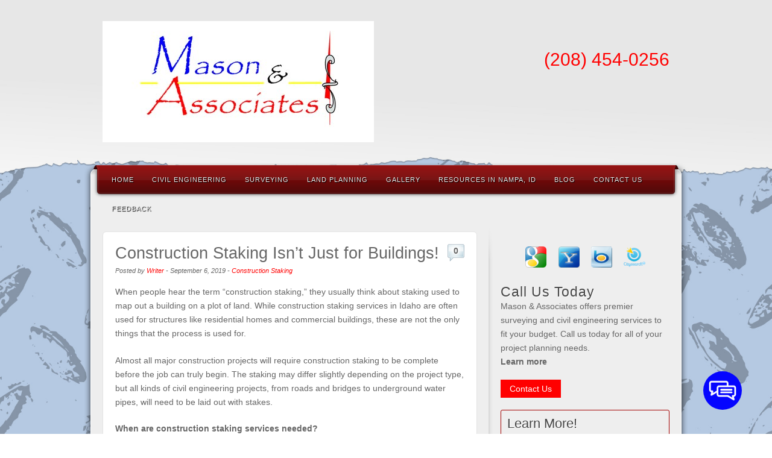

--- FILE ---
content_type: text/html; charset=UTF-8
request_url: https://masonandassociates.us/2019/09/construction-staking-isnt-just-for-buildings/
body_size: 15996
content:
<!DOCTYPE html>
<html dir="ltr" lang="en-US" prefix="og: https://ogp.me/ns#">
<head>
<style>.footer_logo .textwidget+.textwidget{display: none;}.aioseo-breadcrumbs{display:none;}</style>
	<meta charset="UTF-8" />
		<meta name="viewport" content="width=device-width, maximum-scale=1" />
		<title>Construction Staking Isn’t Just for Buildings! - Mason &amp; AssociatesMason &amp; Associates</title>
	<link rel="profile" href="//gmpg.org/xfn/11" />
	<link rel="stylesheet" type="text/css" media="all" href="https://masonandassociates.us/wp-content/themes/alyeska/style.css" />
	<link rel="pingback" href="https://masonandassociates.us/xmlrpc.php" />
	<link href="https://stackpath.bootstrapcdn.com/font-awesome/4.7.0/css/font-awesome.min.css" rel="stylesheet" integrity="sha384-wvfXpqpZZVQGK6TAh5PVlGOfQNHSoD2xbE+QkPxCAFlNEevoEH3Sl0sibVcOQVnN" crossorigin="anonymous">
	<!--[if lt IE 9]>
	<script src="https://masonandassociates.us/wp-content/themes/alyeska/framework/frontend/assets/js/html5.js" type="text/javascript"></script>
	<![endif]-->
		
		<!-- All in One SEO 4.8.5 - aioseo.com -->
	<meta name="description" content="When people hear the term “construction staking,” they usually think about staking used to map out a building on a plot of land. While construction staking services in Idaho are often used for structures like residential homes and commercial buildings, these are not the only things that the process is used for. Almost all major" />
	<meta name="robots" content="max-image-preview:large" />
	<meta name="author" content="Writer"/>
	<link rel="canonical" href="https://masonandassociates.us/2019/09/construction-staking-isnt-just-for-buildings/" />
	<meta name="generator" content="All in One SEO (AIOSEO) 4.8.5" />
		<meta property="og:locale" content="en_US" />
		<meta property="og:site_name" content="Mason &amp; Associates -" />
		<meta property="og:type" content="article" />
		<meta property="og:title" content="Construction Staking Isn’t Just for Buildings! - Mason &amp; Associates" />
		<meta property="og:description" content="When people hear the term “construction staking,” they usually think about staking used to map out a building on a plot of land. While construction staking services in Idaho are often used for structures like residential homes and commercial buildings, these are not the only things that the process is used for. Almost all major" />
		<meta property="og:url" content="https://masonandassociates.us/2019/09/construction-staking-isnt-just-for-buildings/" />
		<meta property="article:published_time" content="2019-09-06T14:39:11+00:00" />
		<meta property="article:modified_time" content="2019-08-23T14:39:28+00:00" />
		<meta name="twitter:card" content="summary_large_image" />
		<meta name="twitter:title" content="Construction Staking Isn’t Just for Buildings! - Mason &amp; Associates" />
		<meta name="twitter:description" content="When people hear the term “construction staking,” they usually think about staking used to map out a building on a plot of land. While construction staking services in Idaho are often used for structures like residential homes and commercial buildings, these are not the only things that the process is used for. Almost all major" />
		<script type="application/ld+json" class="aioseo-schema">
			{"@context":"https:\/\/schema.org","@graph":[{"@type":"BlogPosting","@id":"https:\/\/masonandassociates.us\/2019\/09\/construction-staking-isnt-just-for-buildings\/#blogposting","name":"Construction Staking Isn\u2019t Just for Buildings! - Mason & Associates","headline":"Construction Staking Isn\u2019t Just for Buildings!","author":{"@id":"https:\/\/masonandassociates.us\/author\/writer\/#author"},"publisher":{"@id":"https:\/\/masonandassociates.us\/#organization"},"datePublished":"2019-09-06T14:39:11+00:00","dateModified":"2019-08-23T14:39:28+00:00","inLanguage":"en-US","mainEntityOfPage":{"@id":"https:\/\/masonandassociates.us\/2019\/09\/construction-staking-isnt-just-for-buildings\/#webpage"},"isPartOf":{"@id":"https:\/\/masonandassociates.us\/2019\/09\/construction-staking-isnt-just-for-buildings\/#webpage"},"articleSection":"Construction Staking"},{"@type":"BreadcrumbList","@id":"https:\/\/masonandassociates.us\/2019\/09\/construction-staking-isnt-just-for-buildings\/#breadcrumblist","itemListElement":[{"@type":"ListItem","@id":"https:\/\/masonandassociates.us#listItem","position":1,"name":"Home","item":"https:\/\/masonandassociates.us","nextItem":{"@type":"ListItem","@id":"https:\/\/masonandassociates.us\/category\/construction-staking\/#listItem","name":"Construction Staking"}},{"@type":"ListItem","@id":"https:\/\/masonandassociates.us\/category\/construction-staking\/#listItem","position":2,"name":"Construction Staking","item":"https:\/\/masonandassociates.us\/category\/construction-staking\/","nextItem":{"@type":"ListItem","@id":"https:\/\/masonandassociates.us\/2019\/09\/construction-staking-isnt-just-for-buildings\/#listItem","name":"Construction Staking Isn\u2019t Just for Buildings!"},"previousItem":{"@type":"ListItem","@id":"https:\/\/masonandassociates.us#listItem","name":"Home"}},{"@type":"ListItem","@id":"https:\/\/masonandassociates.us\/2019\/09\/construction-staking-isnt-just-for-buildings\/#listItem","position":3,"name":"Construction Staking Isn\u2019t Just for Buildings!","previousItem":{"@type":"ListItem","@id":"https:\/\/masonandassociates.us\/category\/construction-staking\/#listItem","name":"Construction Staking"}}]},{"@type":"Organization","@id":"https:\/\/masonandassociates.us\/#organization","name":"Mason & Associates","url":"https:\/\/masonandassociates.us\/"},{"@type":"Person","@id":"https:\/\/masonandassociates.us\/author\/writer\/#author","url":"https:\/\/masonandassociates.us\/author\/writer\/","name":"Writer","image":{"@type":"ImageObject","@id":"https:\/\/masonandassociates.us\/2019\/09\/construction-staking-isnt-just-for-buildings\/#authorImage","url":"https:\/\/secure.gravatar.com\/avatar\/ccbe5b5a01a936b736f5ec96197697c1d12cf5c2e6e64f8b52a2d71dac6ed906?s=96&d=mm&r=g","width":96,"height":96,"caption":"Writer"}},{"@type":"WebPage","@id":"https:\/\/masonandassociates.us\/2019\/09\/construction-staking-isnt-just-for-buildings\/#webpage","url":"https:\/\/masonandassociates.us\/2019\/09\/construction-staking-isnt-just-for-buildings\/","name":"Construction Staking Isn\u2019t Just for Buildings! - Mason & Associates","description":"When people hear the term \u201cconstruction staking,\u201d they usually think about staking used to map out a building on a plot of land. While construction staking services in Idaho are often used for structures like residential homes and commercial buildings, these are not the only things that the process is used for. Almost all major","inLanguage":"en-US","isPartOf":{"@id":"https:\/\/masonandassociates.us\/#website"},"breadcrumb":{"@id":"https:\/\/masonandassociates.us\/2019\/09\/construction-staking-isnt-just-for-buildings\/#breadcrumblist"},"author":{"@id":"https:\/\/masonandassociates.us\/author\/writer\/#author"},"creator":{"@id":"https:\/\/masonandassociates.us\/author\/writer\/#author"},"datePublished":"2019-09-06T14:39:11+00:00","dateModified":"2019-08-23T14:39:28+00:00"},{"@type":"WebSite","@id":"https:\/\/masonandassociates.us\/#website","url":"https:\/\/masonandassociates.us\/","name":"Mason & Associates","inLanguage":"en-US","publisher":{"@id":"https:\/\/masonandassociates.us\/#organization"}}]}
		</script>
		<!-- All in One SEO -->

<link rel="stylesheet" href="https://masonandassociates.us/wp-content/plugins/pinterest/pin-it.css" type="text/css" /><link rel="alternate" type="application/rss+xml" title="Mason &amp; Associates &raquo; Feed" href="https://masonandassociates.us/feed/" />
<link rel="alternate" type="application/rss+xml" title="Mason &amp; Associates &raquo; Comments Feed" href="https://masonandassociates.us/comments/feed/" />
<link rel="alternate" type="application/rss+xml" title="Mason &amp; Associates &raquo; Construction Staking Isn’t Just for Buildings! Comments Feed" href="https://masonandassociates.us/2019/09/construction-staking-isnt-just-for-buildings/feed/" />
<script type="text/javascript">
/* <![CDATA[ */
window._wpemojiSettings = {"baseUrl":"https:\/\/s.w.org\/images\/core\/emoji\/16.0.1\/72x72\/","ext":".png","svgUrl":"https:\/\/s.w.org\/images\/core\/emoji\/16.0.1\/svg\/","svgExt":".svg","source":{"concatemoji":"https:\/\/masonandassociates.us\/wp-includes\/js\/wp-emoji-release.min.js?ver=6.8.3"}};
/*! This file is auto-generated */
!function(s,n){var o,i,e;function c(e){try{var t={supportTests:e,timestamp:(new Date).valueOf()};sessionStorage.setItem(o,JSON.stringify(t))}catch(e){}}function p(e,t,n){e.clearRect(0,0,e.canvas.width,e.canvas.height),e.fillText(t,0,0);var t=new Uint32Array(e.getImageData(0,0,e.canvas.width,e.canvas.height).data),a=(e.clearRect(0,0,e.canvas.width,e.canvas.height),e.fillText(n,0,0),new Uint32Array(e.getImageData(0,0,e.canvas.width,e.canvas.height).data));return t.every(function(e,t){return e===a[t]})}function u(e,t){e.clearRect(0,0,e.canvas.width,e.canvas.height),e.fillText(t,0,0);for(var n=e.getImageData(16,16,1,1),a=0;a<n.data.length;a++)if(0!==n.data[a])return!1;return!0}function f(e,t,n,a){switch(t){case"flag":return n(e,"\ud83c\udff3\ufe0f\u200d\u26a7\ufe0f","\ud83c\udff3\ufe0f\u200b\u26a7\ufe0f")?!1:!n(e,"\ud83c\udde8\ud83c\uddf6","\ud83c\udde8\u200b\ud83c\uddf6")&&!n(e,"\ud83c\udff4\udb40\udc67\udb40\udc62\udb40\udc65\udb40\udc6e\udb40\udc67\udb40\udc7f","\ud83c\udff4\u200b\udb40\udc67\u200b\udb40\udc62\u200b\udb40\udc65\u200b\udb40\udc6e\u200b\udb40\udc67\u200b\udb40\udc7f");case"emoji":return!a(e,"\ud83e\udedf")}return!1}function g(e,t,n,a){var r="undefined"!=typeof WorkerGlobalScope&&self instanceof WorkerGlobalScope?new OffscreenCanvas(300,150):s.createElement("canvas"),o=r.getContext("2d",{willReadFrequently:!0}),i=(o.textBaseline="top",o.font="600 32px Arial",{});return e.forEach(function(e){i[e]=t(o,e,n,a)}),i}function t(e){var t=s.createElement("script");t.src=e,t.defer=!0,s.head.appendChild(t)}"undefined"!=typeof Promise&&(o="wpEmojiSettingsSupports",i=["flag","emoji"],n.supports={everything:!0,everythingExceptFlag:!0},e=new Promise(function(e){s.addEventListener("DOMContentLoaded",e,{once:!0})}),new Promise(function(t){var n=function(){try{var e=JSON.parse(sessionStorage.getItem(o));if("object"==typeof e&&"number"==typeof e.timestamp&&(new Date).valueOf()<e.timestamp+604800&&"object"==typeof e.supportTests)return e.supportTests}catch(e){}return null}();if(!n){if("undefined"!=typeof Worker&&"undefined"!=typeof OffscreenCanvas&&"undefined"!=typeof URL&&URL.createObjectURL&&"undefined"!=typeof Blob)try{var e="postMessage("+g.toString()+"("+[JSON.stringify(i),f.toString(),p.toString(),u.toString()].join(",")+"));",a=new Blob([e],{type:"text/javascript"}),r=new Worker(URL.createObjectURL(a),{name:"wpTestEmojiSupports"});return void(r.onmessage=function(e){c(n=e.data),r.terminate(),t(n)})}catch(e){}c(n=g(i,f,p,u))}t(n)}).then(function(e){for(var t in e)n.supports[t]=e[t],n.supports.everything=n.supports.everything&&n.supports[t],"flag"!==t&&(n.supports.everythingExceptFlag=n.supports.everythingExceptFlag&&n.supports[t]);n.supports.everythingExceptFlag=n.supports.everythingExceptFlag&&!n.supports.flag,n.DOMReady=!1,n.readyCallback=function(){n.DOMReady=!0}}).then(function(){return e}).then(function(){var e;n.supports.everything||(n.readyCallback(),(e=n.source||{}).concatemoji?t(e.concatemoji):e.wpemoji&&e.twemoji&&(t(e.twemoji),t(e.wpemoji)))}))}((window,document),window._wpemojiSettings);
/* ]]> */
</script>
<link rel='stylesheet' id='wp-customer-reviews-css' href='https://masonandassociates.us/wp-content/plugins/wp-customer-reviews/wp-customer-reviews.css?ver=2.4.5' type='text/css' media='all' />
<style id='wp-emoji-styles-inline-css' type='text/css'>

	img.wp-smiley, img.emoji {
		display: inline !important;
		border: none !important;
		box-shadow: none !important;
		height: 1em !important;
		width: 1em !important;
		margin: 0 0.07em !important;
		vertical-align: -0.1em !important;
		background: none !important;
		padding: 0 !important;
	}
</style>
<link rel='stylesheet' id='wp-block-library-css' href='https://masonandassociates.us/wp-includes/css/dist/block-library/style.min.css?ver=6.8.3' type='text/css' media='all' />
<style id='classic-theme-styles-inline-css' type='text/css'>
/*! This file is auto-generated */
.wp-block-button__link{color:#fff;background-color:#32373c;border-radius:9999px;box-shadow:none;text-decoration:none;padding:calc(.667em + 2px) calc(1.333em + 2px);font-size:1.125em}.wp-block-file__button{background:#32373c;color:#fff;text-decoration:none}
</style>
<style id='global-styles-inline-css' type='text/css'>
:root{--wp--preset--aspect-ratio--square: 1;--wp--preset--aspect-ratio--4-3: 4/3;--wp--preset--aspect-ratio--3-4: 3/4;--wp--preset--aspect-ratio--3-2: 3/2;--wp--preset--aspect-ratio--2-3: 2/3;--wp--preset--aspect-ratio--16-9: 16/9;--wp--preset--aspect-ratio--9-16: 9/16;--wp--preset--color--black: #000000;--wp--preset--color--cyan-bluish-gray: #abb8c3;--wp--preset--color--white: #ffffff;--wp--preset--color--pale-pink: #f78da7;--wp--preset--color--vivid-red: #cf2e2e;--wp--preset--color--luminous-vivid-orange: #ff6900;--wp--preset--color--luminous-vivid-amber: #fcb900;--wp--preset--color--light-green-cyan: #7bdcb5;--wp--preset--color--vivid-green-cyan: #00d084;--wp--preset--color--pale-cyan-blue: #8ed1fc;--wp--preset--color--vivid-cyan-blue: #0693e3;--wp--preset--color--vivid-purple: #9b51e0;--wp--preset--gradient--vivid-cyan-blue-to-vivid-purple: linear-gradient(135deg,rgba(6,147,227,1) 0%,rgb(155,81,224) 100%);--wp--preset--gradient--light-green-cyan-to-vivid-green-cyan: linear-gradient(135deg,rgb(122,220,180) 0%,rgb(0,208,130) 100%);--wp--preset--gradient--luminous-vivid-amber-to-luminous-vivid-orange: linear-gradient(135deg,rgba(252,185,0,1) 0%,rgba(255,105,0,1) 100%);--wp--preset--gradient--luminous-vivid-orange-to-vivid-red: linear-gradient(135deg,rgba(255,105,0,1) 0%,rgb(207,46,46) 100%);--wp--preset--gradient--very-light-gray-to-cyan-bluish-gray: linear-gradient(135deg,rgb(238,238,238) 0%,rgb(169,184,195) 100%);--wp--preset--gradient--cool-to-warm-spectrum: linear-gradient(135deg,rgb(74,234,220) 0%,rgb(151,120,209) 20%,rgb(207,42,186) 40%,rgb(238,44,130) 60%,rgb(251,105,98) 80%,rgb(254,248,76) 100%);--wp--preset--gradient--blush-light-purple: linear-gradient(135deg,rgb(255,206,236) 0%,rgb(152,150,240) 100%);--wp--preset--gradient--blush-bordeaux: linear-gradient(135deg,rgb(254,205,165) 0%,rgb(254,45,45) 50%,rgb(107,0,62) 100%);--wp--preset--gradient--luminous-dusk: linear-gradient(135deg,rgb(255,203,112) 0%,rgb(199,81,192) 50%,rgb(65,88,208) 100%);--wp--preset--gradient--pale-ocean: linear-gradient(135deg,rgb(255,245,203) 0%,rgb(182,227,212) 50%,rgb(51,167,181) 100%);--wp--preset--gradient--electric-grass: linear-gradient(135deg,rgb(202,248,128) 0%,rgb(113,206,126) 100%);--wp--preset--gradient--midnight: linear-gradient(135deg,rgb(2,3,129) 0%,rgb(40,116,252) 100%);--wp--preset--font-size--small: 13px;--wp--preset--font-size--medium: 20px;--wp--preset--font-size--large: 36px;--wp--preset--font-size--x-large: 42px;--wp--preset--spacing--20: 0.44rem;--wp--preset--spacing--30: 0.67rem;--wp--preset--spacing--40: 1rem;--wp--preset--spacing--50: 1.5rem;--wp--preset--spacing--60: 2.25rem;--wp--preset--spacing--70: 3.38rem;--wp--preset--spacing--80: 5.06rem;--wp--preset--shadow--natural: 6px 6px 9px rgba(0, 0, 0, 0.2);--wp--preset--shadow--deep: 12px 12px 50px rgba(0, 0, 0, 0.4);--wp--preset--shadow--sharp: 6px 6px 0px rgba(0, 0, 0, 0.2);--wp--preset--shadow--outlined: 6px 6px 0px -3px rgba(255, 255, 255, 1), 6px 6px rgba(0, 0, 0, 1);--wp--preset--shadow--crisp: 6px 6px 0px rgba(0, 0, 0, 1);}:where(.is-layout-flex){gap: 0.5em;}:where(.is-layout-grid){gap: 0.5em;}body .is-layout-flex{display: flex;}.is-layout-flex{flex-wrap: wrap;align-items: center;}.is-layout-flex > :is(*, div){margin: 0;}body .is-layout-grid{display: grid;}.is-layout-grid > :is(*, div){margin: 0;}:where(.wp-block-columns.is-layout-flex){gap: 2em;}:where(.wp-block-columns.is-layout-grid){gap: 2em;}:where(.wp-block-post-template.is-layout-flex){gap: 1.25em;}:where(.wp-block-post-template.is-layout-grid){gap: 1.25em;}.has-black-color{color: var(--wp--preset--color--black) !important;}.has-cyan-bluish-gray-color{color: var(--wp--preset--color--cyan-bluish-gray) !important;}.has-white-color{color: var(--wp--preset--color--white) !important;}.has-pale-pink-color{color: var(--wp--preset--color--pale-pink) !important;}.has-vivid-red-color{color: var(--wp--preset--color--vivid-red) !important;}.has-luminous-vivid-orange-color{color: var(--wp--preset--color--luminous-vivid-orange) !important;}.has-luminous-vivid-amber-color{color: var(--wp--preset--color--luminous-vivid-amber) !important;}.has-light-green-cyan-color{color: var(--wp--preset--color--light-green-cyan) !important;}.has-vivid-green-cyan-color{color: var(--wp--preset--color--vivid-green-cyan) !important;}.has-pale-cyan-blue-color{color: var(--wp--preset--color--pale-cyan-blue) !important;}.has-vivid-cyan-blue-color{color: var(--wp--preset--color--vivid-cyan-blue) !important;}.has-vivid-purple-color{color: var(--wp--preset--color--vivid-purple) !important;}.has-black-background-color{background-color: var(--wp--preset--color--black) !important;}.has-cyan-bluish-gray-background-color{background-color: var(--wp--preset--color--cyan-bluish-gray) !important;}.has-white-background-color{background-color: var(--wp--preset--color--white) !important;}.has-pale-pink-background-color{background-color: var(--wp--preset--color--pale-pink) !important;}.has-vivid-red-background-color{background-color: var(--wp--preset--color--vivid-red) !important;}.has-luminous-vivid-orange-background-color{background-color: var(--wp--preset--color--luminous-vivid-orange) !important;}.has-luminous-vivid-amber-background-color{background-color: var(--wp--preset--color--luminous-vivid-amber) !important;}.has-light-green-cyan-background-color{background-color: var(--wp--preset--color--light-green-cyan) !important;}.has-vivid-green-cyan-background-color{background-color: var(--wp--preset--color--vivid-green-cyan) !important;}.has-pale-cyan-blue-background-color{background-color: var(--wp--preset--color--pale-cyan-blue) !important;}.has-vivid-cyan-blue-background-color{background-color: var(--wp--preset--color--vivid-cyan-blue) !important;}.has-vivid-purple-background-color{background-color: var(--wp--preset--color--vivid-purple) !important;}.has-black-border-color{border-color: var(--wp--preset--color--black) !important;}.has-cyan-bluish-gray-border-color{border-color: var(--wp--preset--color--cyan-bluish-gray) !important;}.has-white-border-color{border-color: var(--wp--preset--color--white) !important;}.has-pale-pink-border-color{border-color: var(--wp--preset--color--pale-pink) !important;}.has-vivid-red-border-color{border-color: var(--wp--preset--color--vivid-red) !important;}.has-luminous-vivid-orange-border-color{border-color: var(--wp--preset--color--luminous-vivid-orange) !important;}.has-luminous-vivid-amber-border-color{border-color: var(--wp--preset--color--luminous-vivid-amber) !important;}.has-light-green-cyan-border-color{border-color: var(--wp--preset--color--light-green-cyan) !important;}.has-vivid-green-cyan-border-color{border-color: var(--wp--preset--color--vivid-green-cyan) !important;}.has-pale-cyan-blue-border-color{border-color: var(--wp--preset--color--pale-cyan-blue) !important;}.has-vivid-cyan-blue-border-color{border-color: var(--wp--preset--color--vivid-cyan-blue) !important;}.has-vivid-purple-border-color{border-color: var(--wp--preset--color--vivid-purple) !important;}.has-vivid-cyan-blue-to-vivid-purple-gradient-background{background: var(--wp--preset--gradient--vivid-cyan-blue-to-vivid-purple) !important;}.has-light-green-cyan-to-vivid-green-cyan-gradient-background{background: var(--wp--preset--gradient--light-green-cyan-to-vivid-green-cyan) !important;}.has-luminous-vivid-amber-to-luminous-vivid-orange-gradient-background{background: var(--wp--preset--gradient--luminous-vivid-amber-to-luminous-vivid-orange) !important;}.has-luminous-vivid-orange-to-vivid-red-gradient-background{background: var(--wp--preset--gradient--luminous-vivid-orange-to-vivid-red) !important;}.has-very-light-gray-to-cyan-bluish-gray-gradient-background{background: var(--wp--preset--gradient--very-light-gray-to-cyan-bluish-gray) !important;}.has-cool-to-warm-spectrum-gradient-background{background: var(--wp--preset--gradient--cool-to-warm-spectrum) !important;}.has-blush-light-purple-gradient-background{background: var(--wp--preset--gradient--blush-light-purple) !important;}.has-blush-bordeaux-gradient-background{background: var(--wp--preset--gradient--blush-bordeaux) !important;}.has-luminous-dusk-gradient-background{background: var(--wp--preset--gradient--luminous-dusk) !important;}.has-pale-ocean-gradient-background{background: var(--wp--preset--gradient--pale-ocean) !important;}.has-electric-grass-gradient-background{background: var(--wp--preset--gradient--electric-grass) !important;}.has-midnight-gradient-background{background: var(--wp--preset--gradient--midnight) !important;}.has-small-font-size{font-size: var(--wp--preset--font-size--small) !important;}.has-medium-font-size{font-size: var(--wp--preset--font-size--medium) !important;}.has-large-font-size{font-size: var(--wp--preset--font-size--large) !important;}.has-x-large-font-size{font-size: var(--wp--preset--font-size--x-large) !important;}
:where(.wp-block-post-template.is-layout-flex){gap: 1.25em;}:where(.wp-block-post-template.is-layout-grid){gap: 1.25em;}
:where(.wp-block-columns.is-layout-flex){gap: 2em;}:where(.wp-block-columns.is-layout-grid){gap: 2em;}
:root :where(.wp-block-pullquote){font-size: 1.5em;line-height: 1.6;}
</style>
<link rel='stylesheet' id='client-plugins-css-css' href='https://masonandassociates.us/wp-content/plugins/client-plugins/css/client-plugins.css?ver=6.8.3' type='text/css' media='all' />
<link rel='stylesheet' id='contact-form-7-css' href='https://masonandassociates.us/wp-content/plugins/contact-form-7/includes/css/styles.css?ver=6.0.3' type='text/css' media='all' />
<link rel='stylesheet' id='prettyPhoto-css' href='https://masonandassociates.us/wp-content/themes/alyeska/framework/frontend/assets/plugins/prettyphoto/css/prettyPhoto.css?ver=6.8.3' type='text/css' media='all' />
<link rel='stylesheet' id='themeblvd_plugins-css' href='https://masonandassociates.us/wp-content/themes/alyeska/framework/frontend/assets/css/plugins.css?ver=6.8.3' type='text/css' media='all' />
<link rel='stylesheet' id='themeblvd-css' href='https://masonandassociates.us/wp-content/themes/alyeska/framework/frontend/assets/css/themeblvd.css?ver=6.8.3' type='text/css' media='all' />
<link rel='stylesheet' id='themeblvd_alyeska_nav-css' href='https://masonandassociates.us/wp-content/themes/alyeska/assets/css/nav.min.css?ver=1.0' type='text/css' media='all' />
<link rel='stylesheet' id='themeblvd_theme-css' href='https://masonandassociates.us/wp-content/themes/alyeska/assets/css/theme.min.css?ver=1.0' type='text/css' media='all' />
<link rel='stylesheet' id='themeblvd_alyeska_menu-css' href='https://masonandassociates.us/wp-content/themes/alyeska/assets/css/menus.min.css?ver=1.0' type='text/css' media='all' />
<link rel='stylesheet' id='themeblvd_alyeska_shape-css' href='https://masonandassociates.us/wp-content/themes/alyeska/assets/css/shape/boxed-light.min.css?ver=1.0' type='text/css' media='all' />
<link rel='stylesheet' id='themeblvd_alyeska_style-css' href='https://masonandassociates.us/wp-content/themes/alyeska/assets/css/style/light.min.css?ver=1.0' type='text/css' media='all' />
<!--[if lt IE 9]>
<link rel='stylesheet' id='themeblvd_ie-css' href='https://masonandassociates.us/wp-content/themes/alyeska/assets/css/ie.css?ver=1.0' type='text/css' media='all' />
<![endif]-->
<link rel='stylesheet' id='themeblvd_responsive-css' href='https://masonandassociates.us/wp-content/themes/alyeska/assets/css/responsive.min.css?ver=1.0' type='text/css' media='all' />
<script type="text/javascript" src="https://masonandassociates.us/wp-includes/js/jquery/jquery.min.js?ver=3.7.1" id="jquery-core-js"></script>
<script type="text/javascript" src="https://masonandassociates.us/wp-includes/js/jquery/jquery-migrate.min.js?ver=3.4.1" id="jquery-migrate-js"></script>
<script type="text/javascript" src="https://masonandassociates.us/wp-content/plugins/wp-customer-reviews/wp-customer-reviews.js?ver=2.4.5" id="wp-customer-reviews-js"></script>
<script type="text/javascript" src="https://masonandassociates.us/wp-content/themes/alyeska/framework/frontend/assets/plugins/prettyphoto/js/jquery.prettyPhoto.js?ver=3.1.3" id="prettyPhoto-js"></script>
<script type="text/javascript" src="https://masonandassociates.us/wp-content/themes/alyeska/framework/frontend/assets/js/superfish.js?ver=1.4.8" id="superfish-js"></script>
<script type="text/javascript" src="https://masonandassociates.us/wp-content/themes/alyeska/framework/frontend/assets/js/flexslider.js?ver=1.8" id="flexslider-js"></script>
<script type="text/javascript" src="https://masonandassociates.us/wp-content/themes/alyeska/framework/frontend/assets/js/roundabout.js?ver=1.1" id="roundabout-js"></script>
<script type="text/javascript" src="https://masonandassociates.us/wp-content/themes/alyeska/assets/js/alyeska.min.js?ver=1.0" id="themeblvd-js"></script>
<link rel="https://api.w.org/" href="https://masonandassociates.us/wp-json/" /><link rel="alternate" title="JSON" type="application/json" href="https://masonandassociates.us/wp-json/wp/v2/posts/595" /><link rel="EditURI" type="application/rsd+xml" title="RSD" href="https://masonandassociates.us/xmlrpc.php?rsd" />
<meta name="generator" content="WordPress 6.8.3" />
<link rel='shortlink' href='https://masonandassociates.us/?p=595' />
<link rel="alternate" title="oEmbed (JSON)" type="application/json+oembed" href="https://masonandassociates.us/wp-json/oembed/1.0/embed?url=https%3A%2F%2Fmasonandassociates.us%2F2019%2F09%2Fconstruction-staking-isnt-just-for-buildings%2F" />
<link rel="alternate" title="oEmbed (XML)" type="text/xml+oembed" href="https://masonandassociates.us/wp-json/oembed/1.0/embed?url=https%3A%2F%2Fmasonandassociates.us%2F2019%2F09%2Fconstruction-staking-isnt-just-for-buildings%2F&#038;format=xml" />
<style>
body {background: #0d306f url(https://masonandassociates.us/wp-content/themes/alyeska/assets/images/layout/skin/footer-blue.png) 0 bottom repeat-x;}#wrapper {background: url(https://masonandassociates.us/wp-content/themes/alyeska/assets/images/layout/skin/glass-blue.jpg) center 0 no-repeat;}a {color: #ff0000;}a:hover,article .entry-title a:hover,.widget ul li a:hover,#breadcrumbs a:hover,.tags a:hover,.entry-meta a:hover,#footer_sub_content .copyright .menu li a:hover {color: #a30000;}body {font-family: "Helvetica Neue", Helvetica, Arial,sans-serif;font-size: 12px;}h1, h2, h3, h4, h5, h6, .slide-title {font-family: "Helvetica Neue", Helvetica, Arial,sans-serif;}#branding .header_logo .tb-text-logo,#featured .media-full .slide-title,#content .media-full .slide-title,.element-slogan .slogan .slogan-text,.element-tweet {font-family: "Helvetica Neue", Helvetica, Arial,sans-serif;}body{
  font-size: 90%;
}

body:not(.home) .modal {display: none;}

.primary-element-1 .element-inner{
  padding-top: 23px;
  padding-bottom: 0px;
}

.toplogo{
  font-weight: normal;
  color: #a30000;
  float: left;
  font-size: 30px;
  margin: 15px 0px 0px 0px;
}

.topPhone{
  font-weight: normal;
  color: #a30000;
  float: right;
  font-size: 30px;
  margin: 55px 0px 0px 0px;
}

#homepagecontent{
  padding-top: 14px;
}

#brandleft{
  float: left;
  width: 45%;
}

#brandimage{
  float: top;
}

#comments #respond{
  border: 1px solid #000;
  box-shadow: none;
}


input, textarea{
border: 1px solid #a30000;
padding: 10px 10px 10px 10px;
}

#signUpForm input{
width: 90%;
border-radius: 3px;
width: 90%;
border-radius: 3px;
padding: 7px;
} 

.wpcf7-captchar{
width: 57px !important;
} 

#signUpForm{
border: 1px solid #a30000;
padding: 10px;
border-radius: 3px;
}

#signUpForm p{
padding: 0px !important;
margin: 4px; 
}

#c_submit{
 background: #841919;
  color: #fff;
  text-shadow: 1px 1px 1px #000;
}

.wpcf7-submit{
background: #a30000 !important;
color: #ffffff !important;
text-shadow: 1px 1px 1px #000;
padding: 10px 40px !important;
margin-top: 10px !important;
}

//.element-inner{
  border: 1px solid #000; 
  box-shadow: 4px 4px 5px #000;
}

aside#text-5, aside#text-6, aside#comprehensivegooglemap-3, aside#text-8, aside#googlemapswidget-3{
  border: none;
  box-shadow: none;
}

//.main-inner{
  margin-top: -20px;
  //padding-top: -20px;
  margin-bottom: -45px;
  padding-bottom: 20px;
  border-bottom: 1px solid #000;
}

#wpcr_hcard_s{
 display: none; 
}

.socialicons {
text-align:center;
}
.bottomicon{
display: inline-block;
text-align: center;
width: 18%;
}
.bottomicon img{
width: 70%;
}

#contactlocation, #cservices{
  margin-top: 5px;
  margin-left: 72px;
}

#contactusmap{
  padding-top: 65px;
}

aside#googlemapswidget-3{
  margin: -22px 0px -20px 1px;
}

#homepagecontent{
  margin: -15px 20px 0px 0px;
}


h2 { margin:0px !important; }

input, textarea, select { color:#000; }

aside#googlemapswidget-4{
width: 67%;
margin: 0 auto;
}
#tb-slider-home-page{
margin-top: -34px;
}
.header-shade{
background: none;
display: none !important;
}
.biziqSuccess{
background: #aaffaa;
padding: 10px;
border-radius: 10px;
border: 4px solid #99ff99;
color: #010101;
}
.biziqFailure{
background: #ffaaaa;
padding: 10px;
border-radius: 10px;
border: 4px solid #ff9999;
color: #010101;
}
#contactpageform input, #contactpageform textarea{
width: 95%;
}

body{
 background: url(/wp-content/uploads/background.jpg) no-repeat center center fixed;
 -webkit-background-size: cover;
 -moz-background-size: cover;
 -o-background-size: cover;
 background-size: cover;
}
#wrapper{
background: none;
}
input, textarea{
width: 90% !important;
margin: 3px 0;
}
a.btn {
    background-color: #ff0000;
    padding: 7px 15px;
    color: #fff;
}

a.btn:hover {
     background-color: #a30000;
}
</style>
<style type="text/css">.recentcomments a{display:inline !important;padding:0 !important;margin:0 !important;}</style>		<style type="text/css" id="wp-custom-css">
			ul.box-list {
	display: flex;
	flex-direction: row;
	flex-wrap: wrap;
	padding-left: 0;
	margin: 2em 0;
	justify-content: center;
	list-style: none;
}

ul.box-list > li {
	-webkit-flex-grow: 1;
	flex-grow: 1;
	-moz-flex-grow: 1;
	width: auto;
	flex-basis: 500px;
	list-style: none;
	background: #a30000;
	color: #fff;
	/* border: 3px solid #6BBC44; */
	line-height: 1.6em;
	font-size: 1.2em;
	margin: 15px;
	padding-left: 0;
	padding: 25px;
	width: 340px;
	text-align: center;
	-webkit-box-shadow: 0px 0px 10px 0px rgba(0,0,0,0.75);
	-moz-box-shadow: 0px 0px 10px 0px rgba(0,0,0,0.75);
	box-shadow: 0px 0px 10px 0px rgba(0,0,0,0.75);
}		</style>
		<noscript><style id="rocket-lazyload-nojs-css">.rll-youtube-player, [data-lazy-src]{display:none !important;}</style></noscript>    <link rel="icon" type="image/png" href="/wp-content/uploads/favicon.png">
	<script type="text/javascript">
		jQuery(document).ready(function(){
			if(jQuery('#page_url').length) jQuery('#page_url').val(window.location);
		});
	</script>
	<meta name="google-site-verification" content="T7vKDePKL63IATnV-V-SWKu1YdwBzdsZ1I1aiR4ijMk" />
<meta name="geo.region" content="US-ID" />
<meta name="geo.placename" content="Nampa" />
<meta name="geo.position" content="43.589626;-116.613231" />
<meta name="ICBM" content="43.589626, -116.613231" />
	<!-- Google tag (gtag.js) -->
<script async src="https://www.googletagmanager.com/gtag/js?id=G-7EFKS1QXLH"></script>
<script>
  window.dataLayer = window.dataLayer || [];
  function gtag(){dataLayer.push(arguments);}
  gtag('js', new Date());

  gtag('config', 'G-7EFKS1QXLH');
</script>
</head>
<body class="wp-singular post-template-default single single-post postid-595 single-format-standard wp-theme-alyeska hide-featured-area sidebar-layout-sidebar_right">
<div id="wrapper">
	<div id="container">
		
		<!-- HEADER (start) -->
		
				<div id="top">
			<header id="branding" role="banner">
				<div class="content">
					<div class="header-above"></div><!-- .header-above (end) -->		<div id="header_content">
			<div class="container">
				<div class="inner">
							<div class="header_logo">
			<a href="https://masonandassociates.us" title="" class="tb-text-logo"></a>		</div><!-- .tbc_header_logo (end) -->
        <div id="header-phone-area">
        	<div class="header-widget">			<div class="textwidget"><div class="toplogo"><a href="/" title="Homepage"><img src="data:image/svg+xml,%3Csvg%20xmlns='http://www.w3.org/2000/svg'%20viewBox='0%200%201%201'%3E%3C/svg%3E" data-lazy-src="/wp-content/uploads/logo-mason1.jpg" alt="Mason & Associates"><noscript><img src="/wp-content/uploads/logo-mason1.jpg" alt="Mason & Associates"></noscript></a></div>
<div class="topPhone"><a title="Call" href="tel:2084540256">(208) 454-0256</a></div></div>
		</div>        </div>
				<div class="social-media">
					</div><!-- .social-media (end) -->
							<div class="clear"></div>
				</div><!-- .inner (end) -->
			</div><!-- .container (end) -->
		</div><!-- #header_content (end) -->
				<div id="menu-wrapper">
			<form class="responsive-nav" action="/index.php" method="post"><select class="tb-jump-menu"><option value="">Navigation</option><option value="https://masonandassociates.us/">Home</option><option value="https://masonandassociates.us/services/">Civil Engineering</option><option value="https://masonandassociates.us/surveying/">Surveying</option><option value="https://masonandassociates.us/land-planning-idaho/">Land Planning</option><option value="https://masonandassociates.us/gallery/">Gallery</option><option value="https://masonandassociates.us/resources/">Resources in Nampa, ID</option><option value="https://masonandassociates.us/blog/">Blog</option><option value="https://masonandassociates.us/contact-us/">Contact Us</option><option value="https://masonandassociates.us/feedback/">Feedback</option><option value="https://masonandassociates.us/reviews/">Reviews</option></select></form>			<div id="main-top">
				<div class="main-top-left"></div>
				<div class="main-top-right"></div>
				<div class="main-top-middle"></div>
			</div>
			<div id="main-menu">
				<div id="menu-inner" class="flip-red">
					<div class="menu-left"><!-- --></div>
					<div class="menu-middle">
						<div class="menu-middle-inner">
							<ul id="menu-navigation" class="menu"><li id="menu-item-20" class="menu-item menu-item-type-post_type menu-item-object-page menu-item-home menu-item-20"><a href="https://masonandassociates.us/">Home</a></li>
<li id="menu-item-180" class="menu-item menu-item-type-post_type menu-item-object-page menu-item-180"><a href="https://masonandassociates.us/services/">Civil Engineering</a></li>
<li id="menu-item-267" class="menu-item menu-item-type-post_type menu-item-object-page menu-item-267"><a href="https://masonandassociates.us/surveying/">Surveying</a></li>
<li id="menu-item-266" class="menu-item menu-item-type-post_type menu-item-object-page menu-item-266"><a href="https://masonandassociates.us/land-planning-idaho/">Land Planning</a></li>
<li id="menu-item-205" class="menu-item menu-item-type-post_type menu-item-object-page menu-item-205"><a href="https://masonandassociates.us/gallery/">Gallery</a></li>
<li id="menu-item-270" class="menu-item menu-item-type-post_type menu-item-object-page menu-item-270"><a href="https://masonandassociates.us/resources/">Resources in Nampa, ID</a></li>
<li id="menu-item-327" class="menu-item menu-item-type-post_type menu-item-object-page current_page_parent menu-item-327"><a href="https://masonandassociates.us/blog/">Blog</a></li>
<li id="menu-item-17" class="menu-item menu-item-type-post_type menu-item-object-page menu-item-17"><a href="https://masonandassociates.us/contact-us/">Contact Us</a></li>
<li id="menu-item-239" class="menu-item menu-item-type-post_type menu-item-object-page menu-item-has-children menu-item-239"><a href="https://masonandassociates.us/feedback/">Feedback</a>
<ul class="sub-menu">
	<li id="menu-item-372" class="menu-item menu-item-type-post_type menu-item-object-page menu-item-372"><a href="https://masonandassociates.us/reviews/">Reviews</a></li>
</ul>
</li>
</ul>													</div><!-- .menu-middle-inner (end) -->
					</div><!-- .menu-middle (end) -->
					<div class="menu-right"><!-- --></div>
				</div><!-- #menu-inner (end) -->
			</div><!-- #main-menu (end) -->
		</div><!-- #menu-wrapper (end) -->
						</div><!-- .content (end) -->
			</header><!-- #branding (end) -->
		</div><!-- #top (end) -->
				
		<!-- HEADER (end) -->		<!-- MAIN (start) -->
		
		<div id="main" class="sidebar_right">
			<div class="main-inner">
				<div class="main-content">
					<div class="grid-protection">
		<div class="main-top"></div><!-- .main-top (end) -->	
	<div id="sidebar_layout">
		<div class="sidebar_layout-inner">
			<div class="grid-protection">

								
				<!-- CONTENT (start) -->
				
				<div id="content" role="main">
					<div class="inner">			
													<div class="article-wrap single-post">
	<article id="post-595" class="post-595 post type-post status-publish format-standard hentry category-construction-staking">
		<header class="entry-header">
			<h1 class="entry-title"><a href="https://masonandassociates.us/2019/09/construction-staking-isnt-just-for-buildings/" title="Construction Staking Isn’t Just for Buildings!">Construction Staking Isn’t Just for Buildings!</a></h1>
									<div class="entry-meta">
			<span class="author vcard">Posted by <a class="url fn n" href="https://masonandassociates.us/author/writer/" title="View all posts by Writer" rel="author">Writer</a></span> - 
			<time class="entry-date" datetime="2019-09-06T14:39:11+00:00">September 6, 2019</time> - 
			<span class="category"><a href="https://masonandassociates.us/category/construction-staking/" rel="category tag">Construction Staking</a></span>
		</div><!-- .entry-meta -->	
										        <div class="comment-bubble">
					<a href="https://masonandassociates.us/2019/09/construction-staking-isnt-just-for-buildings/#comments-wrap" class="comments-link">0</a>
				</div>
	        		</header><!-- .entry-header -->
		<div class="entry-content">
						<p>When people hear the term “construction staking,” they usually think about staking used to map out a building on a plot of land. While construction staking services in Idaho are often used for structures like residential homes and commercial buildings, these are not the only things that the process is used for.</p>
<p>Almost all major construction projects will require construction staking to be complete before the job can truly begin. The staking may differ slightly depending on the project type, but all kinds of civil engineering projects, from roads and bridges to underground water pipes, will need to be laid out with stakes.</p>
<p><strong>When are construction staking services needed?</strong></p>
<p>What is important to remember about construction staking services in Idaho is that the process actually falls in the middle of a project’s timeline. A lot of things need to be done before construction staking is completed, and even more work will be done afterwards.</p>
<p>Usually, construction staking services are requested immediately before construction is set to begin. This means that the land needs to be purchased, permits need to be obtained, the design needs to be finalized and contractors need to be hired. Once the project’s blueprint is finalized, that is when construction staking can begin.</p>
<p>Lots of project types will require construction staking, as well. Even parking lots, which don’t appear to be that complex, need construction staking because of the need to move dirt and because of what is going on beneath the surface. Because so many civil engineering projects require electricity, water pipes, drainage, sidewalks and curbs and more, construction staking services are needed to accurately stake them out in the correct locations.</p>
<p>Here are some of the project types we provide construction staking for:</p>
<ul>
<li><strong><em>Buildings:</em></strong> Buildings require construction staking due to their complexity. There are lots of steps that go into constructing a building, from pouring a foundation to installing utilities and adding other property elements. All of these things get laid out during the staking process before a home, office building, store, church or school is built.</li>
<li><strong><em>Water and sewer systems:</em></strong> Water and sewer systems are almost always implemented underground, but they still require construction staking before land can be moved and pipes can be installed. These systems include complex networks of pipes, tubes and tunnels, so accurate construction staking is critical for ensuring all pieces of the system will fit and work together on the property.</li>
<li><strong><em>Parking structures:</em></strong> Both parking lots and parking structures need to be staked out, both due to utilities and grading. Parking lots typically require “rough grade staking,” which shows improvements needed to reach the final elevation grade, while structures will need site layout staking for the horizontal and vertical elements.</li>
<li><strong><em>Roads and bridges:</em></strong> Public works projects like roads, highways and bridges all need construction staking, too. The process will map out existing underground utilities, new utilities, curbs, drainage systems and more so the roads are built to the proper dimensions.</li>
</ul>
<p>At Mason &amp; Associates, we provide construction staking services in Idaho for a wide variety of project types. Both private and public sector clients rely on us for efficient and accurate construction staking. Call us today to learn more about our civil engineering services!</p>

<div class="pinterest-btn">
	<a href="javascript:exec_pinmarklet();" class="pin-it-btn" title="Pin It on Pinterest"></a>
</div>						<div class="clear"></div>
								</div><!-- .entry-content -->
	</article><!-- #post-595 -->
</div><!-- .article-wrap (end) -->


														
	<div id="comments">
																<div class="comment-form-wrapper">
			<div class="comment-form-inner">
					<div id="respond" class="comment-respond">
		<h3 id="reply-title" class="comment-reply-title">Leave a Reply <small><a rel="nofollow" id="cancel-comment-reply-link" href="/2019/09/construction-staking-isnt-just-for-buildings/#respond" style="display:none;">Cancel reply</a></small></h3><form action="https://masonandassociates.us/wp-comments-post.php" method="post" id="commentform" class="comment-form"><p class="comment-notes"><span id="email-notes">Your email address will not be published.</span> <span class="required-field-message">Required fields are marked <span class="required">*</span></span></p><p class="comment-form-comment"><textarea id="comment" name="comment" cols="45" rows="10" aria-required="true"></textarea></p><p class="comment-form-author"><input id="author" name="author" type="text" value="" size="30" aria-required='true' /><label for="author">Name<span class="required">*</span></label></p>
<p class="comment-form-email"><input id="email" name="email" type="text" value="" size="30" aria-required='true' /><label for="email">Email<span class="required">*</span></label></p>
<p class="comment-form-url"><input id="url" name="url" type="text" value="" size="30" /><label for="url">Website</label></p>
<p class="comment-form-cookies-consent"><input id="wp-comment-cookies-consent" name="wp-comment-cookies-consent" type="checkbox" value="yes" /> <label for="wp-comment-cookies-consent">Save my name, email, and website in this browser for the next time I comment.</label></p>
<p class="form-submit"><input name="submit" type="submit" id="submit" class="submit" value="Post Comment" /> <input type='hidden' name='comment_post_ID' value='595' id='comment_post_ID' />
<input type='hidden' name='comment_parent' id='comment_parent' value='0' />
</p><p style="display: none;"><input type="hidden" id="akismet_comment_nonce" name="akismet_comment_nonce" value="600f1eface" /></p><p style="display: none !important;" class="akismet-fields-container" data-prefix="ak_"><label>&#916;<textarea name="ak_hp_textarea" cols="45" rows="8" maxlength="100"></textarea></label><input type="hidden" id="ak_js_1" name="ak_js" value="184"/><script>document.getElementById( "ak_js_1" ).setAttribute( "value", ( new Date() ).getTime() );</script></p></form>	</div><!-- #respond -->
				</div><!-- .comment-form-inner (end) -->
		</div><!-- .comment-form-wrapper (end) -->
	</div><!-- #comments -->
									
					</div><!-- .inner (end) -->
				</div><!-- #content (end) -->
					
				<!-- CONTENT (end) -->	
				
				<div class="fixed-sidebar right-sidebar"><div class="fixed-sidebar-inner"><div class="widget-area widget-area-fixed"><aside id="text-15" class="widget widget_text"><div class="widget-inner">			<div class="textwidget"><div class="socialicons">

<div class="bottomicon">
    <a href="https://www.google.com/maps/place/Mason+%26+Stanfield,+Inc./@43.5798137,-116.5669947,17z/data=!3m1!4b1!4m5!3m4!1s0x54ae4c6ed4df68a1:0xcd47bef6fb732a70!8m2!3d43.5798137!4d-116.564806 " target="_blank">
        <img src="data:image/svg+xml,%3Csvg%20xmlns='http://www.w3.org/2000/svg'%20viewBox='0%200%201%201'%3E%3C/svg%3E" data-lazy-src="/wp-content/uploads/Google-Logo-Square.png" alt="Google" /><noscript><img src="/wp-content/uploads/Google-Logo-Square.png" alt="Google" /></noscript>
    </a>
</div>

<div class="bottomicon">
    <a href="https://local.yahoo.com/info-73316448-mason-stanfield-incorporated-nampa" target="_blank">
        <img src="data:image/svg+xml,%3Csvg%20xmlns='http://www.w3.org/2000/svg'%20viewBox='0%200%201%201'%3E%3C/svg%3E" data-lazy-src="/wp-content/uploads/yahoo-logo-square.png" alt="Yahoo" /><noscript><img src="/wp-content/uploads/yahoo-logo-square.png" alt="Yahoo" /></noscript>
    </a>
</div>

<div class="bottomicon">
    <a href="https://www.bing.com/maps?ss=ypid.YN262x246583006&mkt=en-US" target="_blank">
        <img src="data:image/svg+xml,%3Csvg%20xmlns='http://www.w3.org/2000/svg'%20viewBox='0%200%201%201'%3E%3C/svg%3E" data-lazy-src="/wp-content/uploads/bing-logo-square.png" alt="Bing" /><noscript><img src="/wp-content/uploads/bing-logo-square.png" alt="Bing" /></noscript>
    </a>
</div>

<div class="bottomicon">
    <a href="http://www.citysearch.com/profile/647705304/nampa_id/mason_stanfield_inc_.html" target="_blank">
        <img src="data:image/svg+xml,%3Csvg%20xmlns='http://www.w3.org/2000/svg'%20viewBox='0%200%201%201'%3E%3C/svg%3E" data-lazy-src="/wp-content/uploads/citysearch-icon.png" alt="citysearch" /><noscript><img src="/wp-content/uploads/citysearch-icon.png" alt="citysearch" /></noscript>
    </a>
</div>

</div></div>
		</div></aside><aside id="text-21" class="widget widget_text"><div class="widget-inner">			<div class="textwidget"><h2>Call Us Today</h2>
<p>Mason & Associates offers premier surveying and civil engineering services to fit your budget. Call us today for all of your project planning needs. <br/><strong>Learn more</strong></p>

<a class="btn" href="/contact-us/">Contact Us</a>
<br/> <br/>

<div class="wpcf7 no-js" id="wpcf7-f10-o1" lang="en-US" dir="ltr" data-wpcf7-id="10">
<div class="screen-reader-response"><p role="status" aria-live="polite" aria-atomic="true"></p> <ul></ul></div>
<form action="/2019/09/construction-staking-isnt-just-for-buildings/#wpcf7-f10-o1" method="post" class="wpcf7-form init" aria-label="Contact form" novalidate="novalidate" data-status="init">
<div style="display: none;">
<input type="hidden" name="_wpcf7" value="10" />
<input type="hidden" name="_wpcf7_version" value="6.0.3" />
<input type="hidden" name="_wpcf7_locale" value="en_US" />
<input type="hidden" name="_wpcf7_unit_tag" value="wpcf7-f10-o1" />
<input type="hidden" name="_wpcf7_container_post" value="0" />
<input type="hidden" name="_wpcf7_posted_data_hash" value="" />
</div>
<div id="signUpForm">
	<h3>Learn More!
	</h3>
	<p>Fill out the form below to get more info and learn how we can help you!
	</p>
	<p><label for="name">Name</label><span class="wpcf7-form-control-wrap" data-name="your-name"><input size="40" maxlength="400" class="wpcf7-form-control wpcf7-text wpcf7-validates-as-required" id="name" aria-required="true" aria-invalid="false" placeholder="Name" value="" type="text" name="your-name" /></span><br />
<label for="email">Email</label><span class="wpcf7-form-control-wrap" data-name="your-email"><input size="40" maxlength="400" class="wpcf7-form-control wpcf7-email wpcf7-validates-as-required wpcf7-text wpcf7-validates-as-email" id="email" aria-required="true" aria-invalid="false" placeholder="Email" value="" type="email" name="your-email" /></span><br />
<label for="phone">Phone</label><span class="wpcf7-form-control-wrap" data-name="your-phone"><input size="40" maxlength="400" class="wpcf7-form-control wpcf7-text" id="phone" aria-invalid="false" placeholder="Phone (optional)" value="" type="text" name="your-phone" /></span><br />
<label for="message">Message</label><span class="wpcf7-form-control-wrap" data-name="your-message"><textarea cols="40" rows="10" maxlength="2000" class="wpcf7-form-control wpcf7-textarea" id="message" aria-invalid="false" placeholder="Message" name="your-message"></textarea></span><br />
<input type="hidden" name="_wpcf7_captcha_challenge_captcha-1" value="2825846735" /><img class="wpcf7-form-control wpcf7-captchac wpcf7-captcha-captcha-1" width="72" height="24" alt="captcha" src="https://masonandassociates.us/wp-content/uploads/wpcf7_captcha/2825846735.png" /><span class="wpcf7-form-control-wrap" data-name="captcha-1"><input size="40" class="wpcf7-form-control wpcf7-captchar" autocomplete="off" aria-invalid="false" value="" type="text" name="captcha-1" /></span>
	</p>
	<p><input class="wpcf7-form-control wpcf7-submit has-spinner" type="submit" value="Submit" />
	</p>
</div><p style="display: none !important;" class="akismet-fields-container" data-prefix="_wpcf7_ak_"><label>&#916;<textarea name="_wpcf7_ak_hp_textarea" cols="45" rows="8" maxlength="100"></textarea></label><input type="hidden" id="ak_js_2" name="_wpcf7_ak_js" value="230"/><script>document.getElementById( "ak_js_2" ).setAttribute( "value", ( new Date() ).getTime() );</script></p><div class="wpcf7-response-output" aria-hidden="true"></div>
</form>
</div>
</div>
		</div></aside><aside id="text-23" class="widget widget_text"><div class="widget-inner"><h3 class="widget-title">Map of Nampa</h3>			<div class="textwidget"><p><a href="https://www.google.com/maps/place/Mason+%26+Stanfield,+Inc./@43.5798137,-116.5669947,17z/data=!3m1!4b1!4m5!3m4!1s0x54ae4c6ed4df68a1:0xcd47bef6fb732a70!8m2!3d43.5798137!4d-116.564806" target="_blank" rel="noopener"><img loading="lazy" decoding="async" width="250" height="250" class="alignnone wp-image-599 size-full" src="data:image/svg+xml,%3Csvg%20xmlns='http://www.w3.org/2000/svg'%20viewBox='0%200%201%201'%3E%3C/svg%3E" data-lazy-src="/wp-content/uploads/staticmap.png" alt="map" data-lazy-srcset="https://masonandassociates.us/wp-content/uploads/staticmap.png 250w, https://masonandassociates.us/wp-content/uploads/staticmap-150x150.png 150w, https://masonandassociates.us/wp-content/uploads/staticmap-195x195.png 195w" data-lazy-sizes="(max-width: 250px) 100vw, 250px" /><noscript><img loading="lazy" decoding="async" width="250" height="250" class="alignnone wp-image-599 size-full" src="/wp-content/uploads/staticmap.png" alt="map" srcset="https://masonandassociates.us/wp-content/uploads/staticmap.png 250w, https://masonandassociates.us/wp-content/uploads/staticmap-150x150.png 150w, https://masonandassociates.us/wp-content/uploads/staticmap-195x195.png 195w" sizes="(max-width: 250px) 100vw, 250px" /></noscript></a></p>
</div>
		</div></aside><aside id="text-2" class="widget widget_text"><div class="widget-inner">			<div class="textwidget"><h2>Location</h2>

<p>Mason & Associates<br/><a href="https://www.google.com/maps/place/Mason+%26+Associates/@43.5790257,-116.5659689,17z/data=!3m1!4b1!4m5!3m4!1s0x54ae4c6ed4df68a1:0xcd47bef6fb732a70!8m2!3d43.5790218!4d-116.5637749" target="_blank">924 3rd St S Ste B<br/>
Nampa, ID 83651</a><br />
<strong>Phone: <a href="tel:2084540256">(208) 454-0256</a></strong></p>

<h2>Business Hours</h2>
<div class="hours-wrap">
<table width="100%">
<tbody>
<tr><td>Monday:</td><td>8 AM – 5 PM</td></tr>
<tr><td>Tuesday:</td><td>8 AM – 5 PM</td></tr>
<tr><td>Wednesday:</td><td>8 AM – 5 PM</td></tr>
<tr><td>Thursday:</td><td>8 AM – 5 PM</td></tr>
<tr><td>Friday:</td><td>Closed</td></tr>
<tr><td>Saturday:</td><td>Closed</td></tr>
<tr><td>Sunday:</td><td>Closed</td></tr>
</tbody>
</table>
</div>
<h3>Service Areas</h3>

<div style="float:left;">
Canyon County, ID<br/>
Ada County, ID<br/>
Owyhee County, ID <br/>
Gem County, ID<br/>
Payette County, ID<br/>
Boise County, ID<br/>
Twin Falls County, ID<br/>
Boise, ID<br/>
Meridian, ID<br/>
Nampa, ID<br/>
Kuna, ID<br/>
Caldwell, ID<br/>
</div>
<div style="float:right;">
Ontario, OR<br/>
Twin Falls, ID<br/>
Mountain Home, ID<br/>
Baker City, OR<br/>
Middleton, ID<br/>
Star, ID<br/>
Eagle, ID<br/>
Marsing, ID<br/>
Homedale, ID<br/>
Fruitland, ID<br/>
Weiser, ID<br/>
Payette, ID<br/>
McCall, ID
</div></div>
		</div></aside><aside id="text-18" class="widget widget_text"><div class="widget-inner">			<div class="textwidget"><strong>Our Services Include:</strong>
    <ul>
        <li>Civil Engineering</li>
        <li>Land Surveying</li>
        <li>Land Planning</li>
        <li>Municipal Agency Reviews</li>
        <li>Residential Land Surveying</li>
        <li>Commercial Land Surveying</li>
    </ul></div>
		</div></aside></div><!-- .widget_area (end) --></div><!-- .fixed-sidebar-inner (end) --></div><!-- .fixed-sidebar (end) -->			
			</div><!-- .grid-protection (end) -->
		</div><!-- .sidebar_layout-inner (end) -->
	</div><!-- .sidebar-layout-wrapper (end) -->
	
	<div class="main-bottom"></div><!-- .main-bottom (end) -->						<div class="clear"></div>
					</div><!-- .grid-protection (end) -->
				</div><!-- .main-content (end) -->
			</div><!-- .main-inner (end) -->
		</div><!-- #main (end) -->
		
		<!-- MAIN (end) -->
				<!-- FOOTER (start) -->
		
				<div id="bottom">
			<footer id="colophon" role="contentinfo">
				<div class="content">
					<div class="footer-below"></div><!-- .footer-below (end) --><div class="copy">&copy; 2026 Mason &amp; Associates | <a target="_blank" href="/terms-and-conditions/" target="_blank">Terms and Conditions</a> </div>

				</div><!-- .content (end) -->
			</footer><!-- #colophon (end) -->
		</div><!-- #bottom (end) -->
				<div id="after-footer">
			<div class="after-footer-left"></div>
			<div class="after-footer-right"></div>
			<div class="after-footer-middle"></div>
		</div>
				
<!-- The Modal
<div id="myModal" class="modal">

  <div class="modal-content">
    <span class="close">&times;</span>
    <p>We will be closing at 12pm on 12/24 and will not be back in the office until January 2nd</p>
  </div>

</div>
 -->
		<!-- FOOTER (end) -->
	
	</div><!-- #container (end) -->
</div><!-- #wrapper (end) -->
<script type="speculationrules">
{"prefetch":[{"source":"document","where":{"and":[{"href_matches":"\/*"},{"not":{"href_matches":["\/wp-*.php","\/wp-admin\/*","\/wp-content\/uploads\/*","\/wp-content\/*","\/wp-content\/plugins\/*","\/wp-content\/themes\/alyeska\/*","\/*\\?(.+)"]}},{"not":{"selector_matches":"a[rel~=\"nofollow\"]"}},{"not":{"selector_matches":".no-prefetch, .no-prefetch a"}}]},"eagerness":"conservative"}]}
</script>
<script type="text/javascript" src="https://masonandassociates.us/wp-includes/js/comment-reply.min.js?ver=6.8.3" id="comment-reply-js" async="async" data-wp-strategy="async"></script>
<script type="text/javascript" src="https://masonandassociates.us/wp-content/plugins/client-plugins/client-reviews/js/review-widget.js?ver=1.0.0" id="client_review_widget-js"></script>
<script type="text/javascript" src="https://masonandassociates.us/wp-includes/js/dist/hooks.min.js?ver=4d63a3d491d11ffd8ac6" id="wp-hooks-js"></script>
<script type="text/javascript" src="https://masonandassociates.us/wp-includes/js/dist/i18n.min.js?ver=5e580eb46a90c2b997e6" id="wp-i18n-js"></script>
<script type="text/javascript" id="wp-i18n-js-after">
/* <![CDATA[ */
wp.i18n.setLocaleData( { 'text direction\u0004ltr': [ 'ltr' ] } );
/* ]]> */
</script>
<script type="text/javascript" src="https://masonandassociates.us/wp-content/plugins/contact-form-7/includes/swv/js/index.js?ver=6.0.3" id="swv-js"></script>
<script type="text/javascript" id="contact-form-7-js-before">
/* <![CDATA[ */
var wpcf7 = {
    "api": {
        "root": "https:\/\/masonandassociates.us\/wp-json\/",
        "namespace": "contact-form-7\/v1"
    },
    "cached": 1
};
/* ]]> */
</script>
<script type="text/javascript" src="https://masonandassociates.us/wp-content/plugins/contact-form-7/includes/js/index.js?ver=6.0.3" id="contact-form-7-js"></script>
<script defer type="text/javascript" src="https://masonandassociates.us/wp-content/plugins/akismet/_inc/akismet-frontend.js?ver=1759252876" id="akismet-frontend-js"></script>
<script type="text/javascript">
(function() {
    window.PinIt = window.PinIt || { loaded:false };
    if (window.PinIt.loaded) return;
    window.PinIt.loaded = true;
    function async_load(){
        var s = document.createElement("script");
        s.type = "text/javascript";
        s.async = true;
        if (window.location.protocol == "https:")
            s.src = "https://assets.pinterest.com/js/pinit.js";
        else
            s.src = "http://assets.pinterest.com/js/pinit.js";
        var x = document.getElementsByTagName("script")[0];
        x.parentNode.insertBefore(s, x);
    }
    if (window.attachEvent)
        window.attachEvent("onload", async_load);
    else
        window.addEventListener("load", async_load, false);
})();
</script>
<script>
function exec_pinmarklet() {
    var e=document.createElement('script');
    e.setAttribute('type','text/javascript');
    e.setAttribute('charset','UTF-8');
    e.setAttribute('src','http://assets.pinterest.com/js/pinmarklet.js?r=' + Math.random()*99999999);
    document.body.appendChild(e);
}
</script><script>
  (function(i,s,o,g,r,a,m){i['GoogleAnalyticsObject']=r;i[r]=i[r]||function(){
  (i[r].q=i[r].q||[]).push(arguments)},i[r].l=1*new Date();a=s.createElement(o),
  m=s.getElementsByTagName(o)[0];a.async=1;a.src=g;m.parentNode.insertBefore(a,m)
  })(window,document,'script','//www.google-analytics.com/analytics.js','ga');

  ga('create', 'UA-64015620-28', 'auto');
  ga('send', 'pageview');

</script><script>
            window.lazyLoadOptions = {
                elements_selector: "img[data-lazy-src],.rocket-lazyload,iframe[data-lazy-src]",
                data_src: "lazy-src",
                data_srcset: "lazy-srcset",
                data_sizes: "lazy-sizes",
                skip_invisible: false,
                class_loading: "lazyloading",
                class_loaded: "lazyloaded",
                threshold: 300,
                callback_load: function(element) {
                    if ( element.tagName === "IFRAME" && element.dataset.rocketLazyload == "fitvidscompatible" ) {
                        if (element.classList.contains("lazyloaded") ) {
                            if (typeof window.jQuery != "undefined") {
                                if (jQuery.fn.fitVids) {
                                    jQuery(element).parent().fitVids();
                                }
                            }
                        }
                    }
                }
            };
        
        // Listen to the Initialized event
        window.addEventListener('LazyLoad::Initialized', function (e) {
            // Get the instance and puts it in the lazyLoadInstance variable
            var lazyLoadInstance = e.detail.instance;
        
            if (window.MutationObserver) {
                var observer = new MutationObserver(function(mutations) {
                    mutations.forEach(function(mutation) {
                        lazyLoadInstance.update();
                    } );
                } );
                
                var b      = document.getElementsByTagName("body")[0];
                var config = { childList: true, subtree: true };
                
                observer.observe(b, config);
            }
        }, false);
        </script>
        <script data-cfasync="false" async src="https://masonandassociates.us/wp-content/plugins/rocket-lazy-load/assets/js/11.0.3/lazyload.min.js"></script>
<script>
// Get the modal
var modal = document.getElementById("myModal");

// Get the <span> element that closes the modal
var span = document.getElementsByClassName("close")[0];

// When the user clicks on <span> (x), close the modal
span.onclick = function() {
  modal.style.display = "none";
}

// When the user clicks anywhere outside of the modal, close it
window.onclick = function(event) {
  if (event.target == modal) {
    modal.style.display = "none";
  }
}
</script>

<script src="//ajax.googleapis.com/ajax/libs/jquery/1.10.2/jquery.min.js"></script>
<link rel="stylesheet" type="text/css" href="https://dashboard.goiq.com/biqchatbot/styles.css">
<script src="https://dashboard.goiq.com/biqchatbot/js-1-0.js"></script>
<script>startBizIQChatBot("BeBPeqlX13auzRtgju1qIlcnVe4X63");</script>

<style>
.BIQCBHeaderContent strong {
    line-height: 1.3em;
    max-width: 230px;
}

.BIQCBHeaderContent {
    font-size: 18px;
    padding: 0;
}	
div#BizIQChatBotContainer {
    height: 41vh;
    padding-top: 0; max-height: 340px; min-height: 100px;
}
#RepInitialMessage, .BizIQChatBotWelcomeMessage {
  font-size: 14px; padding: 10px 0;
}
.BizIQChatBotOptions {
    padding: 0;
}
.BizIQChatBotOptions a, #BIQCBRepBox a, #BizIQChatBotOuter .negForm button {
    background: #FF0000;
    border: 2px solid #FF0000;
    border-radius: 0px;
    color: #fff !important;
}
	
.BizIQChatBotOptions a:hover, #BIQCBRepBox a:hover, #BizIQChatBotOuter .negForm button:hover {
    background: #a30000;
    border: 2px solid #a30000;
    border-radius: 0px;
    color: #fff !important;
}
	
#BizIQChatBotSendBtn {
    background: #fff;
    border: none !important;
    border-radius: 0px;
    color: #0505FF;
}
	
#BizIQChatBotSendBtn:hover {
    background: #0505FF;
    border: none !important;
    border-radius: 0px;
    color: #fff;
}

#BizIQChatBotHeader, #BizIQChatBotIcon, #BizIQChatBotOuter .VisitorMessage {
	background: #0505FF;
}
	
#RepInitialMessage, .BizIQChatBotWelcomeMessage, .RepPositiveMessage, .RepNegativeMessage, #BizIQChatBotOuter label {
	color: #333;
}
	
.SmartMessageIcon {
	background-color: #0505FF;
}

#BizIQChatBotOuter {
	background: #0505FF;
}

/*
#RepPositiveBtn:hover, #RepNegativeBtn:hover {
	opacity: 0.6;
}
*/
#BizIQChatBotOuter input, #BizIQChatBotOuter textarea {
	border: 1px solid #333;
	color: #333;
}
#BizIQChatBotText {
	width: 100%;
	background: #fff;
}
</style>

<script defer src="https://static.cloudflareinsights.com/beacon.min.js/vcd15cbe7772f49c399c6a5babf22c1241717689176015" integrity="sha512-ZpsOmlRQV6y907TI0dKBHq9Md29nnaEIPlkf84rnaERnq6zvWvPUqr2ft8M1aS28oN72PdrCzSjY4U6VaAw1EQ==" data-cf-beacon='{"version":"2024.11.0","token":"5406a25ce4f8470d8c919d2b98302b0b","r":1,"server_timing":{"name":{"cfCacheStatus":true,"cfEdge":true,"cfExtPri":true,"cfL4":true,"cfOrigin":true,"cfSpeedBrain":true},"location_startswith":null}}' crossorigin="anonymous"></script>
</body>
</html>

--- FILE ---
content_type: text/css
request_url: https://masonandassociates.us/wp-content/plugins/pinterest/pin-it.css
body_size: -164
content:
.pinterest-btn {
    height: 30px;
    margin: 0;
    padding: 0;
}

.pin-it-btn {
    position: absolute;
    background: url(http://assets.pinterest.com/images/pinit6.png);
    font: 11px Arial, sans-serif;
    text-indent: -9999em;
    font-size: .01em;
    color: #CD1F1F;
    height: 20px;
    width: 43px;
    background-position: 0 -7px;
}

.pin-it-btn:hover {
    background-position: 0 -28px;
}

.pin-it-btn:active {
    background-position: 0 -49px;
}

--- FILE ---
content_type: text/css
request_url: https://masonandassociates.us/wp-content/themes/alyeska/assets/css/responsive.min.css?ver=1.0
body_size: 562
content:
@media(max-width:800px){#main-menu #menu-inner .menu a{font-size:10px;padding:20px 10px 17px 10px}.element-slogan .text_only .slogan-text{font-size:25px}#featured,#main,#bottom{font-size:10px}}@media(max-width:480px){#wrapper{padding:0}#featured .featured-inner,#main .main-inner,#bottom #colophon{padding:10px 5px;margin:0}#featured:before,#main:before,#bottom:before{content:"";display:none}#featured:after,#main:after,#bottom:after{content:"";display:none}.full_width #sidebar_layout #content{margin:0}.left-sidebar .fixed-sidebar-inner,.right-sidebar .fixed-sidebar-inner{background-image:none!important;padding-right:15px!important;padding-left:15px!important}.left-sidebar .fixed-sidebar-inner:before,.right-sidebar .fixed-sidebar-inner:before,.left-sidebar .fixed-sidebar-inner:after,.right-sidebar .fixed-sidebar-inner:after{content:""!important;display:none!important}.tb-button span{display:block}#featured,#main,#bottom{font-size:9px}#main #content,#main .fixed-sidebar,.column{float:none;margin:0 0 10px 0;width:100%}#header_content,#access .container{padding:0}#branding .header_logo{float:none;text-align:center}#branding .header_logo .tb-image-logo img{display:inline}#branding .header_logo{text-align:center}#branding .social-media{margin:0;position:static;text-align:center}#branding .themeblvd-contact-bar li{display:inline-block;float:none}#menu-wrapper{padding:0 0 20px 0;text-align:center}#main-top{display:none}#main-menu{display:none}#main-menu #menu-inner .menu a{font-size:11px;font-weight:bold;line-height:11px;padding:15px 20px}.responsive-nav{display:block}.tb-jump-menu{background:#fff;color:#333}#breadcrumbs{display:none}#footer_sub_content .copyright .text{display:block;float:none;line-height:140%;margin-bottom:15px;text-align:center}#footer_sub_content .copyright .menu{float:none;text-align:center}#footer_sub_content .copyright .menu li{display:inline-block;float:none;line-height:140%}#after-footer{display:none}.last-element{padding-bottom:0}.standard-slider-wrapper .flex-direction-nav{display:none}.standard-slider .media-full .content{display:none}.standard-slider .media-full .slide-title{display:none}.standard-slider .slide-description-text{display:none}#featured .standard-slider .media-align-left .content-inner,#featured .standard-slider .media-align-right .content-inner,#content .standard-slider .media-align-left .content-inner,#content .standard-slider .media-align-right .content-inner{padding:3px}#featured .standard-slider .media-align-right .slide-title span,#featured .standard-slider .media-align-left .slide-title span,#content .standard-slider .media-align-right .slide-title span,#content .standard-slider .media-align-left .slide-title span{font-size:12px}.element-slogan .has_button .tb-button{display:block;float:none;margin:0 0 10px 0;text-align:center}.element-slogan .slogan .slogan-text{display:block;text-align:center}.tb-tabs-open .tab-nav ul li.active a{background-image:none}.tb-tabs .tab-nav ul li{float:none}.tab-content .grid-protection{height:inherit!important}.tb-tabs-framed .tab-nav{height:inherit}.tb-tabs-framed .tab-nav ul li a{border-bottom:0;border-radius:inherit;margin:0}.single-post .entry-title,.post_list .entry-title{font-size:15px;line-height:150%}.single-post .attachment-medium .featured-image,.post_list .attachment-medium .featured-image{background-image:none;padding:0}.post_grid .grid-row{margin-bottom:0}.post_grid article{margin-bottom:20px}}

--- FILE ---
content_type: text/javascript
request_url: https://masonandassociates.us/wp-content/themes/alyeska/assets/js/alyeska.min.js?ver=1.0
body_size: 544
content:
jQuery(document).ready(function(a){a("#main-menu .menu").superfish({autoArrows:false});a("ul.menu .no-click").find("a:first").click(function(){return false});a(".gallery").append('<div class="clear"></div>');a(".gallery-item a").each(function(){if(this.href.match(/\.(jpe?g|png|bmp|gif|tiff?)$/i)){a(this).attr("rel","themeblvd_lightbox[gallery]");a(this).addClass("image-button")}});a('a[rel^="themeblvd_lightbox"], a[rel^="featured_themeblvd_lightbox"]').prettyPhoto({deeplinking:false,overlay_gallery:false,show_title:false});a('a[rel^="themeblvd_lightbox"]').prepend('<span class="enlarge"></span>');a('a[rel^="themeblvd_lightbox"]').hover(function(){var b=a(this);b.find(".enlarge").stop(true,true).animate({opacity:1},100);b.find("img").stop(true,true).animate({opacity:0.6},100)},function(){var b=a(this);b.find(".enlarge").stop(true,true).animate({opacity:0},100);b.find("img").stop(true,true).animate({opacity:1},100)});a(".featured-image a").hover(function(){var b=a(this);b.find(".image-overlay-bg").stop(true,true).animate({opacity:0.6},300);b.find(".image-overlay-icon").stop(true,true).animate({opacity:1},300)},function(){var b=a(this);b.find(".image-overlay-bg").stop(true,true).animate({opacity:0},300);b.find(".image-overlay-icon").stop(true,true).animate({opacity:0},300)});a(".tb-tabs").each(function(){var b=a(this);b.find(".tab-content").hide();b.find(".tab-content:first").show()});a(".tb-tabs .tab-nav a").click(function(){var d=a(this),c=d.closest(".tb-tabs"),b=d.attr("href");c.find(".tab-nav li").removeClass("active");d.closest("li").addClass("active");c.find(".tab-content").hide();c.find(b).show();return false});a(".tb-toggle").each(function(){a(this).find(".toggle-content").hide()});a(".tb-toggle a.toggle-trigger").click(function(){var c=a(this),b=c.closest(".tb-toggle");if(c.hasClass("active")){b.find(".toggle-content").hide();c.removeClass("active")}else{b.find(".toggle-content").show();c.addClass("active")}return false});a(".tb-jump-menu").change(function(b){window.location.href=a(this).val()});a("#search-trigger").click(function(){return false});a("#search-popup-wrapper").each(function(){var i=10;var h=250;var d=500;var c=null;var f=false;var e=false;var b=a("#search-trigger",this);var g=a(".search-popup-outer",this).css("opacity",0);a([b.get(0),g.get(0)]).mouseover(function(){if(c){clearTimeout(c)}if(f||e){return}else{f=true;g.css({bottom:5,right:-12,display:"block"}).animate({bottom:"+="+i+"px",opacity:1,filter:""},h,"swing",function(){f=false;e=true})}return false}).mouseout(function(){if(c){clearTimeout(c)}c=setTimeout(function(){c=null;g.animate({bottom:"+="+i+"px",opacity:0,filter:""},h,"swing",function(){e=false;g.css("display","none")})},d);return false})});a("h1, h2, h3").each(function(){var b=a(this);b.has("a").addClass("has-shade").find("a").prepend('<span class="header-shade"></span>');b.not(".has-shade").prepend('<span class="header-shade"></span>')})});

--- FILE ---
content_type: text/plain
request_url: https://www.google-analytics.com/j/collect?v=1&_v=j102&a=2037753105&t=pageview&_s=1&dl=https%3A%2F%2Fmasonandassociates.us%2F2019%2F09%2Fconstruction-staking-isnt-just-for-buildings%2F&ul=en-us%40posix&dt=Construction%20Staking%20Isn%E2%80%99t%20Just%20for%20Buildings!%20-%20Mason%20%26%20AssociatesMason%20%26%20Associates&sr=1280x720&vp=1280x720&_u=IADAAEABAAAAACAAI~&jid=2146276488&gjid=481848372&cid=1994916845.1768737185&tid=UA-64015620-28&_gid=1119017342.1768737185&_r=1&_slc=1&z=1557586384
body_size: -571
content:
2,cG-7K0ZGM38JL